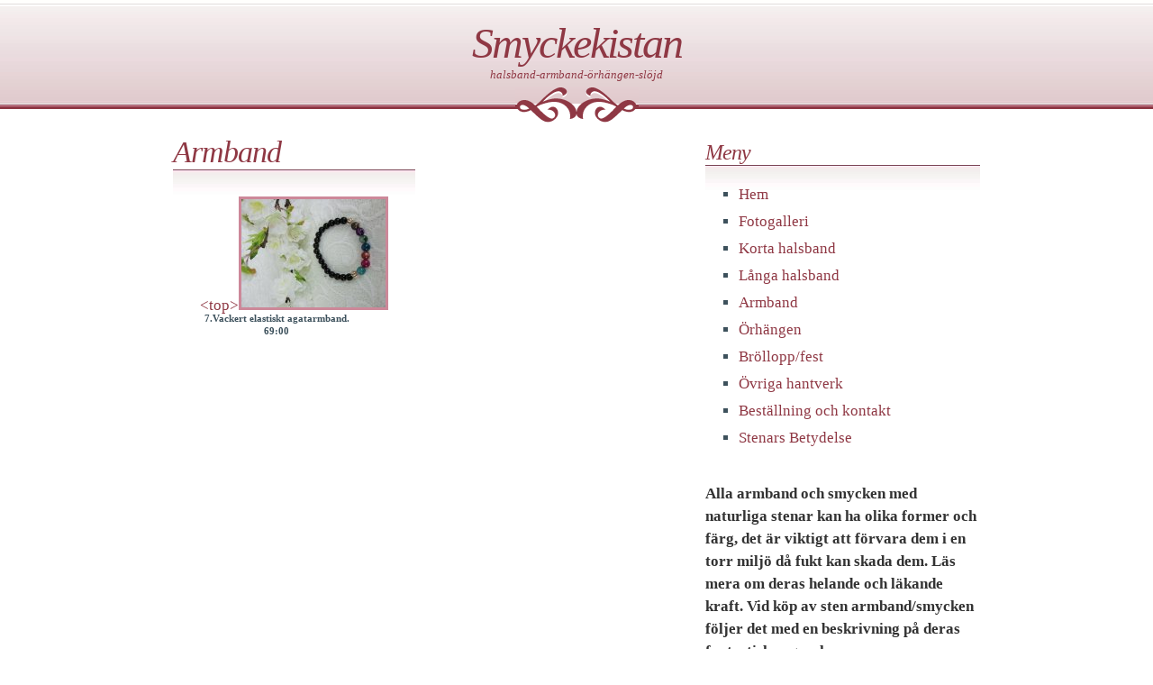

--- FILE ---
content_type: text/html; charset=utf-8
request_url: http://www.smyckekistan.se/armband2
body_size: 3200
content:
<!DOCTYPE html>
<html>
<head>
<title>Armband | Smyckekistan</title>

<style>body{margin:0;padding:0;background:#FFFFFF url(https://staticjw.com/n/templates/madeofcheese/images/img1.gif) repeat-x;font-family:Georgia,"Times New Roman",Times,serif;color:#3D515C;font-size:17px;}img{border:none;}h1,h2,h3,h4,h5{margin:0;padding:0;letter-spacing:-1px;font-weight:normal;font-style:italic;color:#8F3844;}p,ul,ol{margin-top:0;padding-top:0;line-height:150%;}ul{padding-left:1em;list-style-type:square;}ol{margin-left:0;padding-left:1em;}li{margin-bottom:8px;}#nav li{margin-bottom:5px;}#nav li#active{font-weight:bold;}a,a:active{text-decoration:none;color:#8F3844;}a:hover{text-decoration:underline;color:#3D515C;}#active a{text-decoration:none;color:#8F3844;}#header{height:116px;margin-bottom:20px;padding-top:20px;background:url(https://staticjw.com/n/templates/madeofcheese/images/img2.gif) no-repeat center bottom;}#header *{text-align:center;text-decoration:none;color:#8F3844;}#header h3{letter-spacing:-2px;font-size:48px;}#header h4{letter-spacing:normal;font-size:13px;}#content{max-width:70%;margin:0 auto;}#colOne{float:right;max-width:34%;}#colTwo{float:left;max-width:63%;margin-top:-6px;}#colTwo h2{font-size:20px;margin:15px 0px 5px -15px;}#colTwo h3{font-size:18px;margin:10px 0px 5px -10px;}#colTwo h4{font-size:16px;margin:10px 0px 5px -10px;}#footer{clear:both;padding:20px;background:#F5EDEE url(https://staticjw.com/n/templates/madeofcheese/images/img1.gif) repeat-x 0px -120px;}#footer p{margin:0;text-align:center;font-size:13px;}.boxed{}#menu.boxed h4{margin:0;padding:0;font-size:24px;}.boxed h4{margin-bottom:10px;margin-top:30px;font-size:20px;}.boxed .content{padding:20px;background:url(https://staticjw.com/n/templates/madeofcheese/images/img3.gif) repeat-x;}.boxed .image{float:left;margin:5px 20px 0 0;}hr{margin:30px 10px;border:1px solid #8F3844;}blockquote{font-style:italic;}fieldset#contact-form{margin:20px 0px 20px 20px;background:#F5EDEE;padding:10px;color:#000;width:300px;}fieldset#contact-form label{font-size:13px;}fieldset#contact-form input{height:20px;font-size:15px;margin-bottom:15px;}fieldset#contact-form textarea{font-size:15px;margin-bottom:15px;width:280px;}fieldset#contact-form #contact-button{font-size:15px;height:30px;margin-left:30px;}.content img{background:#fff;padding:1px;border:3px solid #c89;margin:10px;max-width:100% !important;height:auto;}#header-img{margin:20px auto;max-width:75%;}@media (max-width:700px){#header{background:#ffffff url(https://staticjw.com/n/templates/madeofcheese/images/img1.gif) repeat-x scroll 0 0!important;padding-top:10px;}#header h3{font-size:2.5em;line-height:0.9em !important;}#header h4{margin-top:8px;}#content{max-width:88%;}#colOne{max-width:99%;}#colTwo{max-width:99%;}.boxed h4{margin-top:0px;}#header-img{margin:20px auto;max-width:90%;}}@media (max-width:500px){#header h3{font-size:2.4em;}h1{font-size:24px;}h2{font-size:22px;}h3{font-size:20px;}fieldset#contact-form textarea{max-width:210px;}fieldset#contact-form{max-width:220px;margin-left:0px;}fieldset#contact-form #contact-button{margin-left:4px;}}@media (max-width:480px){#header h3{font-size:2.2em;}h1{font-size:22px;}blockquote{margin-right:10px;border-left:3px solid #ccc;margin-right:10px;padding-left:5px;}#header-img{margin:20px auto;max-width:100%;}#content img{float:none !important;clear:both;}#content{max-width:90%;}blockquote{font-style:italic;margin-left:10px;}fieldset#contact-form textarea{max-width:180px;}fieldset#contact-form{max-width:190px;}}@media (max-width:320px){#header h3{font-size:1.9em;}#header h4{font-size:11px;}.content h1{font-size:21px;}fieldset#contact-form textarea{max-width:160px;}fieldset#contact-form{max-width:170px;}}</style>

    <link rel="icon" href="https://staticjw.com/n/favicon.ico" sizes="any">
    <meta charset="utf-8">
    <meta property="fb:app_id" content="280052272008788">
    <meta name="generator" content="N.nu">
    <link rel="canonical" href="http://www.smyckekistan.se/armband2">

<meta name="viewport" content="width=device-width, initial-scale=1">
</head>
<body>
<style>.nav-collapse{clip:rect(0 0 0 0);max-height:0;position:absolute;display:block;overflow:hidden;zoom:1;}.nav-collapse.opened{max-height:9999px;}.nav-toggle{-webkit-tap-highlight-color:rgba(0,0,0,0);-webkit-touch-callout:none;-webkit-user-select:none;-moz-user-select:none;-ms-user-select:none;-o-user-select:none;user-select:none;width:60px;height:36px;z-index:999999;position:absolute;right:15px;top:4px;overflow:hidden;display:block;background:#000 url(https://images.staticjw.com/jim/9159/hamburger.png) no-repeat 50% 44%;}@media screen and (min-width: 700px) {.nav-collapse{position:relative;}.nav-collapse.closed{max-height:none;}.nav-toggle{display:none !important;}}@media (min-width: 700px) {ul#responsive-nav{display:none;}}@media (max-width: 700px){img {max-width:100%;height:auto;}#logo-image{max-width:90%;}.nav-collapse{margin-bottom:30px;margin-top:-45px;min-height:15px;}ul#nav{display:none;}ul#responsive-nav{width:100%;background-color:#fff;margin:0;padding:0 0 10px;display:block;list-style:none;}ul#responsive-nav a{background:none;box-shadow:none;font-size:13px;text-decoration:none;color:#111;display:block;padding:10px 0 5px 15px;text-transform:uppercase;font-family:arial;text-align:left;}ul#responsive-nav #active a {font-weight:bold;}ul#responsive-nav li{width:100%;line-height:25px;display:block;padding:0;border-top:1px solid #ddd;margin:0 !important;}ul#responsive-nav li:hover{background-color:#eee;}body{margin-top:45px;background-color:#fff;background-image:none;}}</style>

<div class="nav-collapse">
<ul id="responsive-nav">
    <li><a href="/">Hem</a></li>
    <li><a href="/fotogalleri">Fotogalleri</a></li>
    <li><a href="/korta-halsband">Korta halsband</a></li>
    <li><a href="/langa-halsband">Långa halsband</a></li>
    <li><a href="/armband">Armband</a></li>
    <li><a href="/orhangen">Örhängen</a></li>
    <li><a href="/brollopp/fest">Bröllopp/fest</a></li>
    <li><a href="/ovriga-hantverk">Övriga hantverk</a></li>
    <li><a href="/bestallning-och-kontakt">Beställning och kontakt</a></li>
    <li><a href="/stenars-betydelse">Stenars Betydelse</a></li>
</ul>
</div>


<div id="header">
	<h3><a href="http://www.smyckekistan.se/">Smyckekistan</a></h3>
	<h4>halsband-armband-örhängen-slöjd</h4>
</div>

<div id="content">
	<div id="colTwo" class="boxed">
		<h1>Armband</h1>
		<div class="content">
			

<div class="lightbox fleft"><a title="armband" href="http://www.smyckekistan.se/armband2">&lt;top&gt;</a><a title="7.Vackert elastiskt agatarmband. 69:00" href="https://images.staticjw.com/smy/2904/img_1979.jpg" rel="lightbox"><img src="https://images.staticjw.com/smy/2904/mini-img_1979.jpg" /></a>
<div><strong>7.Vackert elastiskt agatarmband. 69:00</strong></div>
</div>

		</div>
	</div>
	<div id="colOne">
		<div id="menu" class="boxed">
			<h4>Meny</h4>
			<div class="content">
				
<ul id="nav">
    <li><a href="/">Hem</a></li>
    <li><a href="/fotogalleri">Fotogalleri</a></li>
    <li><a href="/korta-halsband">Korta halsband</a></li>
    <li><a href="/langa-halsband">Långa halsband</a></li>
    <li><a href="/armband">Armband</a></li>
    <li><a href="/orhangen">Örhängen</a></li>
    <li><a href="/brollopp/fest">Bröllopp/fest</a></li>
    <li><a href="/ovriga-hantverk">Övriga hantverk</a></li>
    <li><a href="/bestallning-och-kontakt">Beställning och kontakt</a></li>
    <li><a href="/stenars-betydelse">Stenars Betydelse</a></li>
</ul>
			</div>
		</div>
		<div class="boxed">
			<p><span style="color: #333333;"><strong>Alla armband och smycken med naturliga stenar kan ha olika former och färg, det är viktigt att förvara dem i en torr miljö då fukt kan skada dem. Läs  mera om deras helande och läkande kraft. Vid köp av sten armband/smycken följer det med en beskrivning på deras fantastiska egenskaper.</strong></span></p>		</div>
	</div>

</div>
<div id="footer">
	<p>© 2026 Smyckekistan.se. Alla rättigheter förbehållna.</p>
</div>
<script src="https://cdnjs.cloudflare.com/ajax/libs/responsive-nav.js/1.0.39/responsive-nav.min.js"></script>
<script>var nav = responsiveNav(".nav-collapse",{label: ""});</script>
    <style>.lightbox{text-align:center;margin:10px;line-height:14px;height:160px;}.fleft{float:left;}.fright{float:right;}.lightbox img{margin:0;padding:0;}.lightbox div{font:11px/14px verdana;height:40px;width:170px;}</style>
<script src="https://code.jquery.com/jquery-1.11.0.min.js"></script>
<script src="https://staticjw.com/n/js/fancybox/2.1.5/jquery.fancybox.min.js"></script>
<script>$(document).ready(function() {$("a[href$='.jpg']").fancybox({'titlePosition':'inside','transitionIn':'elastic','transitionOut':'elastic',});});</script>
<link rel="stylesheet" type="text/css" href="https://cdnjs.cloudflare.com/ajax/libs/fancybox/2.1.5/jquery.fancybox.min.css" media="screen">


<script>
(function() { // Redistats, track version 1.0
    var global_id = '1ymtgxyy';
    var property_id = 211124;
    var url = encodeURIComponent(window.location.href.split('#')[0]);
    var referrer = encodeURIComponent(document.referrer);
    var x = document.createElement('script'), s = document.getElementsByTagName('script')[0];
    x.src = 'https://redistats.com/track.js?gid='+global_id+'&pid='+property_id+'&url='+url+'&referrer='+referrer;
    s.parentNode.insertBefore(x, s);
})();
</script>

</body>
</html>
<!-- Page generated in 0.00212 seconds at 21 Jan 08:22 -->